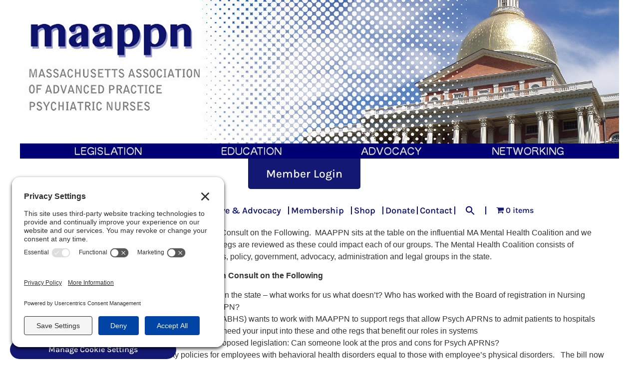

--- FILE ---
content_type: text/html; charset=UTF-8
request_url: https://maappn.com/maappn-needs-members-with-expertise-on-the-following/
body_size: 15038
content:
<!doctype html>
<html lang="en-US" prefix="og: https://ogp.me/ns#">
<head>
	<meta charset="UTF-8">
	<meta name="viewport" content="width=device-width, initial-scale=1">
	<link rel="profile" href="https://gmpg.org/xfn/11">
	
<!-- Search Engine Optimization by Rank Math - https://rankmath.com/ -->
<title>MAAPPN Needs Members with Expertise on The Following | MAAPPN</title>
<meta name="description" content="MAAPPN Needs Members With Expertise Who Can Consult on the Following.  MAAPPN sits at the table on the influential MA Mental Health Coalition "/>
<meta name="robots" content="follow, index, max-snippet:-1, max-video-preview:-1, max-image-preview:large"/>
<link rel="canonical" href="https://maappn.com/maappn-needs-members-with-expertise-on-the-following/" />
<meta property="og:locale" content="en_US" />
<meta property="og:type" content="article" />
<meta property="og:title" content="MAAPPN Needs Members with Expertise on The Following | MAAPPN" />
<meta property="og:description" content="MAAPPN Needs Members With Expertise Who Can Consult on the Following.  MAAPPN sits at the table on the influential MA Mental Health Coalition " />
<meta property="og:url" content="https://maappn.com/maappn-needs-members-with-expertise-on-the-following/" />
<meta property="og:site_name" content="MAAPPN" />
<meta property="article:section" content="News" />
<meta property="og:updated_time" content="2016-02-09T22:29:06-05:00" />
<meta property="article:published_time" content="2015-11-03T14:07:59-05:00" />
<meta property="article:modified_time" content="2016-02-09T22:29:06-05:00" />
<meta name="twitter:card" content="summary_large_image" />
<meta name="twitter:title" content="MAAPPN Needs Members with Expertise on The Following | MAAPPN" />
<meta name="twitter:description" content="MAAPPN Needs Members With Expertise Who Can Consult on the Following.  MAAPPN sits at the table on the influential MA Mental Health Coalition " />
<meta name="twitter:label1" content="Written by" />
<meta name="twitter:data1" content="MAAPPN" />
<meta name="twitter:label2" content="Time to read" />
<meta name="twitter:data2" content="1 minute" />
<script type="application/ld+json" class="rank-math-schema">{"@context":"https://schema.org","@graph":[{"@type":"Organization","@id":"https://maappn.com/#organization","name":"MAAPPN The MAAPPN mission includes promoting the role of the Psych APRN as a high quality, cost effective provider of mental health services.","url":"https://maappn.com","logo":{"@type":"ImageObject","@id":"https://maappn.com/#logo","url":"https://maappn.com/wp-content/uploads/2018/10/maappn-logo-2018.jpg","contentUrl":"https://maappn.com/wp-content/uploads/2018/10/maappn-logo-2018.jpg","caption":"MAAPPN The MAAPPN mission includes promoting the role of the Psych APRN as a high quality, cost effective provider of mental health services.","inLanguage":"en-US"}},{"@type":"WebSite","@id":"https://maappn.com/#website","url":"https://maappn.com","name":"MAAPPN The MAAPPN mission includes promoting the role of the Psych APRN as a high quality, cost effective provider of mental health services.","publisher":{"@id":"https://maappn.com/#organization"},"inLanguage":"en-US"},{"@type":"WebPage","@id":"https://maappn.com/maappn-needs-members-with-expertise-on-the-following/#webpage","url":"https://maappn.com/maappn-needs-members-with-expertise-on-the-following/","name":"MAAPPN Needs Members with Expertise on The Following | MAAPPN","datePublished":"2015-11-03T14:07:59-05:00","dateModified":"2016-02-09T22:29:06-05:00","isPartOf":{"@id":"https://maappn.com/#website"},"inLanguage":"en-US"},{"@type":"Person","@id":"https://maappn.com/author/maappn/","name":"MAAPPN","url":"https://maappn.com/author/maappn/","image":{"@type":"ImageObject","@id":"https://secure.gravatar.com/avatar/c05950c5923c33b586f764d0cef7e53b7d7490a549f1157b87c467c59a49666b?s=96&amp;r=g","url":"https://secure.gravatar.com/avatar/c05950c5923c33b586f764d0cef7e53b7d7490a549f1157b87c467c59a49666b?s=96&amp;r=g","caption":"MAAPPN","inLanguage":"en-US"},"worksFor":{"@id":"https://maappn.com/#organization"}},{"@type":"BlogPosting","headline":"MAAPPN Needs Members with Expertise on The Following | MAAPPN","keywords":"MAAPPN","datePublished":"2015-11-03T14:07:59-05:00","dateModified":"2016-02-09T22:29:06-05:00","author":{"@id":"https://maappn.com/author/maappn/","name":"MAAPPN"},"publisher":{"@id":"https://maappn.com/#organization"},"description":"MAAPPN Needs Members With Expertise Who Can Consult on the Following.\u00a0 MAAPPN sits at the table on the influential MA Mental Health Coalition\u00a0","name":"MAAPPN Needs Members with Expertise on The Following | MAAPPN","@id":"https://maappn.com/maappn-needs-members-with-expertise-on-the-following/#richSnippet","isPartOf":{"@id":"https://maappn.com/maappn-needs-members-with-expertise-on-the-following/#webpage"},"inLanguage":"en-US","mainEntityOfPage":{"@id":"https://maappn.com/maappn-needs-members-with-expertise-on-the-following/#webpage"}}]}</script>
<!-- /Rank Math WordPress SEO plugin -->

<link rel='dns-prefetch' href='//www.google.com' />
<link rel="alternate" type="application/rss+xml" title="MAAPPN &raquo; Feed" href="https://maappn.com/feed/" />
<link rel="alternate" type="application/rss+xml" title="MAAPPN &raquo; Comments Feed" href="https://maappn.com/comments/feed/" />
<link rel="alternate" title="oEmbed (JSON)" type="application/json+oembed" href="https://maappn.com/wp-json/oembed/1.0/embed?url=https%3A%2F%2Fmaappn.com%2Fmaappn-needs-members-with-expertise-on-the-following%2F" />
<link rel="alternate" title="oEmbed (XML)" type="text/xml+oembed" href="https://maappn.com/wp-json/oembed/1.0/embed?url=https%3A%2F%2Fmaappn.com%2Fmaappn-needs-members-with-expertise-on-the-following%2F&#038;format=xml" />
<style id='wp-img-auto-sizes-contain-inline-css'>
img:is([sizes=auto i],[sizes^="auto," i]){contain-intrinsic-size:3000px 1500px}
/*# sourceURL=wp-img-auto-sizes-contain-inline-css */
</style>
<style id='wp-emoji-styles-inline-css'>

	img.wp-smiley, img.emoji {
		display: inline !important;
		border: none !important;
		box-shadow: none !important;
		height: 1em !important;
		width: 1em !important;
		margin: 0 0.07em !important;
		vertical-align: -0.1em !important;
		background: none !important;
		padding: 0 !important;
	}
/*# sourceURL=wp-emoji-styles-inline-css */
</style>
<link rel='stylesheet' id='wp-block-library-css' href='https://maappn.com/wp-includes/css/dist/block-library/style.min.css?ver=6.9' media='all' />
<style id='global-styles-inline-css'>
:root{--wp--preset--aspect-ratio--square: 1;--wp--preset--aspect-ratio--4-3: 4/3;--wp--preset--aspect-ratio--3-4: 3/4;--wp--preset--aspect-ratio--3-2: 3/2;--wp--preset--aspect-ratio--2-3: 2/3;--wp--preset--aspect-ratio--16-9: 16/9;--wp--preset--aspect-ratio--9-16: 9/16;--wp--preset--color--black: #000000;--wp--preset--color--cyan-bluish-gray: #abb8c3;--wp--preset--color--white: #ffffff;--wp--preset--color--pale-pink: #f78da7;--wp--preset--color--vivid-red: #cf2e2e;--wp--preset--color--luminous-vivid-orange: #ff6900;--wp--preset--color--luminous-vivid-amber: #fcb900;--wp--preset--color--light-green-cyan: #7bdcb5;--wp--preset--color--vivid-green-cyan: #00d084;--wp--preset--color--pale-cyan-blue: #8ed1fc;--wp--preset--color--vivid-cyan-blue: #0693e3;--wp--preset--color--vivid-purple: #9b51e0;--wp--preset--gradient--vivid-cyan-blue-to-vivid-purple: linear-gradient(135deg,rgb(6,147,227) 0%,rgb(155,81,224) 100%);--wp--preset--gradient--light-green-cyan-to-vivid-green-cyan: linear-gradient(135deg,rgb(122,220,180) 0%,rgb(0,208,130) 100%);--wp--preset--gradient--luminous-vivid-amber-to-luminous-vivid-orange: linear-gradient(135deg,rgb(252,185,0) 0%,rgb(255,105,0) 100%);--wp--preset--gradient--luminous-vivid-orange-to-vivid-red: linear-gradient(135deg,rgb(255,105,0) 0%,rgb(207,46,46) 100%);--wp--preset--gradient--very-light-gray-to-cyan-bluish-gray: linear-gradient(135deg,rgb(238,238,238) 0%,rgb(169,184,195) 100%);--wp--preset--gradient--cool-to-warm-spectrum: linear-gradient(135deg,rgb(74,234,220) 0%,rgb(151,120,209) 20%,rgb(207,42,186) 40%,rgb(238,44,130) 60%,rgb(251,105,98) 80%,rgb(254,248,76) 100%);--wp--preset--gradient--blush-light-purple: linear-gradient(135deg,rgb(255,206,236) 0%,rgb(152,150,240) 100%);--wp--preset--gradient--blush-bordeaux: linear-gradient(135deg,rgb(254,205,165) 0%,rgb(254,45,45) 50%,rgb(107,0,62) 100%);--wp--preset--gradient--luminous-dusk: linear-gradient(135deg,rgb(255,203,112) 0%,rgb(199,81,192) 50%,rgb(65,88,208) 100%);--wp--preset--gradient--pale-ocean: linear-gradient(135deg,rgb(255,245,203) 0%,rgb(182,227,212) 50%,rgb(51,167,181) 100%);--wp--preset--gradient--electric-grass: linear-gradient(135deg,rgb(202,248,128) 0%,rgb(113,206,126) 100%);--wp--preset--gradient--midnight: linear-gradient(135deg,rgb(2,3,129) 0%,rgb(40,116,252) 100%);--wp--preset--font-size--small: 13px;--wp--preset--font-size--medium: 20px;--wp--preset--font-size--large: 36px;--wp--preset--font-size--x-large: 42px;--wp--preset--spacing--20: 0.44rem;--wp--preset--spacing--30: 0.67rem;--wp--preset--spacing--40: 1rem;--wp--preset--spacing--50: 1.5rem;--wp--preset--spacing--60: 2.25rem;--wp--preset--spacing--70: 3.38rem;--wp--preset--spacing--80: 5.06rem;--wp--preset--shadow--natural: 6px 6px 9px rgba(0, 0, 0, 0.2);--wp--preset--shadow--deep: 12px 12px 50px rgba(0, 0, 0, 0.4);--wp--preset--shadow--sharp: 6px 6px 0px rgba(0, 0, 0, 0.2);--wp--preset--shadow--outlined: 6px 6px 0px -3px rgb(255, 255, 255), 6px 6px rgb(0, 0, 0);--wp--preset--shadow--crisp: 6px 6px 0px rgb(0, 0, 0);}:root { --wp--style--global--content-size: 800px;--wp--style--global--wide-size: 1200px; }:where(body) { margin: 0; }.wp-site-blocks > .alignleft { float: left; margin-right: 2em; }.wp-site-blocks > .alignright { float: right; margin-left: 2em; }.wp-site-blocks > .aligncenter { justify-content: center; margin-left: auto; margin-right: auto; }:where(.wp-site-blocks) > * { margin-block-start: 24px; margin-block-end: 0; }:where(.wp-site-blocks) > :first-child { margin-block-start: 0; }:where(.wp-site-blocks) > :last-child { margin-block-end: 0; }:root { --wp--style--block-gap: 24px; }:root :where(.is-layout-flow) > :first-child{margin-block-start: 0;}:root :where(.is-layout-flow) > :last-child{margin-block-end: 0;}:root :where(.is-layout-flow) > *{margin-block-start: 24px;margin-block-end: 0;}:root :where(.is-layout-constrained) > :first-child{margin-block-start: 0;}:root :where(.is-layout-constrained) > :last-child{margin-block-end: 0;}:root :where(.is-layout-constrained) > *{margin-block-start: 24px;margin-block-end: 0;}:root :where(.is-layout-flex){gap: 24px;}:root :where(.is-layout-grid){gap: 24px;}.is-layout-flow > .alignleft{float: left;margin-inline-start: 0;margin-inline-end: 2em;}.is-layout-flow > .alignright{float: right;margin-inline-start: 2em;margin-inline-end: 0;}.is-layout-flow > .aligncenter{margin-left: auto !important;margin-right: auto !important;}.is-layout-constrained > .alignleft{float: left;margin-inline-start: 0;margin-inline-end: 2em;}.is-layout-constrained > .alignright{float: right;margin-inline-start: 2em;margin-inline-end: 0;}.is-layout-constrained > .aligncenter{margin-left: auto !important;margin-right: auto !important;}.is-layout-constrained > :where(:not(.alignleft):not(.alignright):not(.alignfull)){max-width: var(--wp--style--global--content-size);margin-left: auto !important;margin-right: auto !important;}.is-layout-constrained > .alignwide{max-width: var(--wp--style--global--wide-size);}body .is-layout-flex{display: flex;}.is-layout-flex{flex-wrap: wrap;align-items: center;}.is-layout-flex > :is(*, div){margin: 0;}body .is-layout-grid{display: grid;}.is-layout-grid > :is(*, div){margin: 0;}body{padding-top: 0px;padding-right: 0px;padding-bottom: 0px;padding-left: 0px;}a:where(:not(.wp-element-button)){text-decoration: underline;}:root :where(.wp-element-button, .wp-block-button__link){background-color: #32373c;border-width: 0;color: #fff;font-family: inherit;font-size: inherit;font-style: inherit;font-weight: inherit;letter-spacing: inherit;line-height: inherit;padding-top: calc(0.667em + 2px);padding-right: calc(1.333em + 2px);padding-bottom: calc(0.667em + 2px);padding-left: calc(1.333em + 2px);text-decoration: none;text-transform: inherit;}.has-black-color{color: var(--wp--preset--color--black) !important;}.has-cyan-bluish-gray-color{color: var(--wp--preset--color--cyan-bluish-gray) !important;}.has-white-color{color: var(--wp--preset--color--white) !important;}.has-pale-pink-color{color: var(--wp--preset--color--pale-pink) !important;}.has-vivid-red-color{color: var(--wp--preset--color--vivid-red) !important;}.has-luminous-vivid-orange-color{color: var(--wp--preset--color--luminous-vivid-orange) !important;}.has-luminous-vivid-amber-color{color: var(--wp--preset--color--luminous-vivid-amber) !important;}.has-light-green-cyan-color{color: var(--wp--preset--color--light-green-cyan) !important;}.has-vivid-green-cyan-color{color: var(--wp--preset--color--vivid-green-cyan) !important;}.has-pale-cyan-blue-color{color: var(--wp--preset--color--pale-cyan-blue) !important;}.has-vivid-cyan-blue-color{color: var(--wp--preset--color--vivid-cyan-blue) !important;}.has-vivid-purple-color{color: var(--wp--preset--color--vivid-purple) !important;}.has-black-background-color{background-color: var(--wp--preset--color--black) !important;}.has-cyan-bluish-gray-background-color{background-color: var(--wp--preset--color--cyan-bluish-gray) !important;}.has-white-background-color{background-color: var(--wp--preset--color--white) !important;}.has-pale-pink-background-color{background-color: var(--wp--preset--color--pale-pink) !important;}.has-vivid-red-background-color{background-color: var(--wp--preset--color--vivid-red) !important;}.has-luminous-vivid-orange-background-color{background-color: var(--wp--preset--color--luminous-vivid-orange) !important;}.has-luminous-vivid-amber-background-color{background-color: var(--wp--preset--color--luminous-vivid-amber) !important;}.has-light-green-cyan-background-color{background-color: var(--wp--preset--color--light-green-cyan) !important;}.has-vivid-green-cyan-background-color{background-color: var(--wp--preset--color--vivid-green-cyan) !important;}.has-pale-cyan-blue-background-color{background-color: var(--wp--preset--color--pale-cyan-blue) !important;}.has-vivid-cyan-blue-background-color{background-color: var(--wp--preset--color--vivid-cyan-blue) !important;}.has-vivid-purple-background-color{background-color: var(--wp--preset--color--vivid-purple) !important;}.has-black-border-color{border-color: var(--wp--preset--color--black) !important;}.has-cyan-bluish-gray-border-color{border-color: var(--wp--preset--color--cyan-bluish-gray) !important;}.has-white-border-color{border-color: var(--wp--preset--color--white) !important;}.has-pale-pink-border-color{border-color: var(--wp--preset--color--pale-pink) !important;}.has-vivid-red-border-color{border-color: var(--wp--preset--color--vivid-red) !important;}.has-luminous-vivid-orange-border-color{border-color: var(--wp--preset--color--luminous-vivid-orange) !important;}.has-luminous-vivid-amber-border-color{border-color: var(--wp--preset--color--luminous-vivid-amber) !important;}.has-light-green-cyan-border-color{border-color: var(--wp--preset--color--light-green-cyan) !important;}.has-vivid-green-cyan-border-color{border-color: var(--wp--preset--color--vivid-green-cyan) !important;}.has-pale-cyan-blue-border-color{border-color: var(--wp--preset--color--pale-cyan-blue) !important;}.has-vivid-cyan-blue-border-color{border-color: var(--wp--preset--color--vivid-cyan-blue) !important;}.has-vivid-purple-border-color{border-color: var(--wp--preset--color--vivid-purple) !important;}.has-vivid-cyan-blue-to-vivid-purple-gradient-background{background: var(--wp--preset--gradient--vivid-cyan-blue-to-vivid-purple) !important;}.has-light-green-cyan-to-vivid-green-cyan-gradient-background{background: var(--wp--preset--gradient--light-green-cyan-to-vivid-green-cyan) !important;}.has-luminous-vivid-amber-to-luminous-vivid-orange-gradient-background{background: var(--wp--preset--gradient--luminous-vivid-amber-to-luminous-vivid-orange) !important;}.has-luminous-vivid-orange-to-vivid-red-gradient-background{background: var(--wp--preset--gradient--luminous-vivid-orange-to-vivid-red) !important;}.has-very-light-gray-to-cyan-bluish-gray-gradient-background{background: var(--wp--preset--gradient--very-light-gray-to-cyan-bluish-gray) !important;}.has-cool-to-warm-spectrum-gradient-background{background: var(--wp--preset--gradient--cool-to-warm-spectrum) !important;}.has-blush-light-purple-gradient-background{background: var(--wp--preset--gradient--blush-light-purple) !important;}.has-blush-bordeaux-gradient-background{background: var(--wp--preset--gradient--blush-bordeaux) !important;}.has-luminous-dusk-gradient-background{background: var(--wp--preset--gradient--luminous-dusk) !important;}.has-pale-ocean-gradient-background{background: var(--wp--preset--gradient--pale-ocean) !important;}.has-electric-grass-gradient-background{background: var(--wp--preset--gradient--electric-grass) !important;}.has-midnight-gradient-background{background: var(--wp--preset--gradient--midnight) !important;}.has-small-font-size{font-size: var(--wp--preset--font-size--small) !important;}.has-medium-font-size{font-size: var(--wp--preset--font-size--medium) !important;}.has-large-font-size{font-size: var(--wp--preset--font-size--large) !important;}.has-x-large-font-size{font-size: var(--wp--preset--font-size--x-large) !important;}
:root :where(.wp-block-pullquote){font-size: 1.5em;line-height: 1.6;}
/*# sourceURL=global-styles-inline-css */
</style>
<link rel='stylesheet' id='pmpro_frontend_base-css' href='https://maappn.com/wp-content/plugins/paid-memberships-pro/css/frontend/base.css?ver=3.6.3' media='all' />
<link rel='stylesheet' id='pmpro_frontend_variation_1-css' href='https://maappn.com/wp-content/plugins/paid-memberships-pro/css/frontend/variation_1.css?ver=3.6.3' media='all' />
<link rel='stylesheet' id='woocommerce-layout-css' href='https://maappn.com/wp-content/plugins/woocommerce/assets/css/woocommerce-layout.css?ver=10.4.3' media='all' />
<link rel='stylesheet' id='woocommerce-smallscreen-css' href='https://maappn.com/wp-content/plugins/woocommerce/assets/css/woocommerce-smallscreen.css?ver=10.4.3' media='only screen and (max-width: 768px)' />
<link rel='stylesheet' id='woocommerce-general-css' href='https://maappn.com/wp-content/plugins/woocommerce/assets/css/woocommerce.css?ver=10.4.3' media='all' />
<style id='woocommerce-inline-inline-css'>
.woocommerce form .form-row .required { visibility: visible; }
/*# sourceURL=woocommerce-inline-inline-css */
</style>
<link rel='stylesheet' id='wpmenucart-icons-css' href='https://maappn.com/wp-content/plugins/wp-menu-cart/assets/css/wpmenucart-icons.min.css?ver=2.14.12' media='all' />
<style id='wpmenucart-icons-inline-css'>
@font-face{font-family:WPMenuCart;src:url(https://maappn.com/wp-content/plugins/wp-menu-cart/assets/fonts/WPMenuCart.eot);src:url(https://maappn.com/wp-content/plugins/wp-menu-cart/assets/fonts/WPMenuCart.eot?#iefix) format('embedded-opentype'),url(https://maappn.com/wp-content/plugins/wp-menu-cart/assets/fonts/WPMenuCart.woff2) format('woff2'),url(https://maappn.com/wp-content/plugins/wp-menu-cart/assets/fonts/WPMenuCart.woff) format('woff'),url(https://maappn.com/wp-content/plugins/wp-menu-cart/assets/fonts/WPMenuCart.ttf) format('truetype'),url(https://maappn.com/wp-content/plugins/wp-menu-cart/assets/fonts/WPMenuCart.svg#WPMenuCart) format('svg');font-weight:400;font-style:normal;font-display:swap}
/*# sourceURL=wpmenucart-icons-inline-css */
</style>
<link rel='stylesheet' id='wpmenucart-css' href='https://maappn.com/wp-content/plugins/wp-menu-cart/assets/css/wpmenucart-main.min.css?ver=2.14.12' media='all' />
<link rel='stylesheet' id='ivory-search-styles-css' href='https://maappn.com/wp-content/plugins/add-search-to-menu/public/css/ivory-search.min.css?ver=5.5.13' media='all' />
<link rel='stylesheet' id='hello-elementor-css' href='https://maappn.com/wp-content/themes/hello-elementor/assets/css/reset.css?ver=3.4.5' media='all' />
<link rel='stylesheet' id='hello-elementor-theme-style-css' href='https://maappn.com/wp-content/themes/hello-elementor/assets/css/theme.css?ver=3.4.5' media='all' />
<link rel='stylesheet' id='hello-elementor-header-footer-css' href='https://maappn.com/wp-content/themes/hello-elementor/assets/css/header-footer.css?ver=3.4.5' media='all' />
<link rel='stylesheet' id='glow-worker-css' href='https://maappn.com/wp-content/plugins/glow/public/css/glow-worker-public.css?ver=3.4.9' media='all' />
<link rel='stylesheet' id='elementor-frontend-css' href='https://maappn.com/wp-content/plugins/elementor/assets/css/frontend.min.css?ver=3.34.0' media='all' />
<link rel='stylesheet' id='widget-image-css' href='https://maappn.com/wp-content/plugins/elementor/assets/css/widget-image.min.css?ver=3.34.0' media='all' />
<link rel='stylesheet' id='widget-nav-menu-css' href='https://maappn.com/wp-content/plugins/elementor-pro/assets/css/widget-nav-menu.min.css?ver=3.34.0' media='all' />
<link rel='stylesheet' id='e-sticky-css' href='https://maappn.com/wp-content/plugins/elementor-pro/assets/css/modules/sticky.min.css?ver=3.34.0' media='all' />
<link rel='stylesheet' id='widget-spacer-css' href='https://maappn.com/wp-content/plugins/elementor/assets/css/widget-spacer.min.css?ver=3.34.0' media='all' />
<link rel='stylesheet' id='widget-heading-css' href='https://maappn.com/wp-content/plugins/elementor/assets/css/widget-heading.min.css?ver=3.34.0' media='all' />
<link rel='stylesheet' id='elementor-icons-css' href='https://maappn.com/wp-content/plugins/elementor/assets/lib/eicons/css/elementor-icons.min.css?ver=5.45.0' media='all' />
<link rel='stylesheet' id='elementor-post-21282-css' href='https://maappn.com/wp-content/uploads/elementor/css/post-21282.css?ver=1768036090' media='all' />
<link rel='stylesheet' id='elementor-post-21286-css' href='https://maappn.com/wp-content/uploads/elementor/css/post-21286.css?ver=1768036090' media='all' />
<link rel='stylesheet' id='elementor-post-21427-css' href='https://maappn.com/wp-content/uploads/elementor/css/post-21427.css?ver=1768036090' media='all' />
<link rel='stylesheet' id='hello-elementor-child-style-css' href='https://maappn.com/wp-content/themes/hello-theme-child-master/style.css?ver=2.0.0' media='all' />
<link rel='stylesheet' id='elementor-gf-local-karla-css' href='https://maappn.com/wp-content/uploads/elementor/google-fonts/css/karla.css?ver=1742769109' media='all' />
<link rel='stylesheet' id='elementor-gf-local-spectral-css' href='https://maappn.com/wp-content/uploads/elementor/google-fonts/css/spectral.css?ver=1742769115' media='all' />
<link rel='stylesheet' id='elementor-icons-shared-0-css' href='https://maappn.com/wp-content/plugins/elementor/assets/lib/font-awesome/css/fontawesome.min.css?ver=5.15.3' media='all' />
<link rel='stylesheet' id='elementor-icons-fa-solid-css' href='https://maappn.com/wp-content/plugins/elementor/assets/lib/font-awesome/css/solid.min.css?ver=5.15.3' media='all' />
<script src="https://maappn.com/wp-includes/js/jquery/jquery.min.js?ver=3.7.1" id="jquery-core-js"></script>
<script src="https://maappn.com/wp-includes/js/jquery/jquery-migrate.min.js?ver=3.4.1" id="jquery-migrate-js"></script>
<script src="https://maappn.com/wp-content/plugins/recaptcha-woo/js/rcfwc.js?ver=1.0" id="rcfwc-js-js" defer data-wp-strategy="defer"></script>
<script src="https://www.google.com/recaptcha/api.js?hl=en_US" id="recaptcha-js" defer data-wp-strategy="defer"></script>
<script src="https://maappn.com/wp-content/plugins/woocommerce/assets/js/jquery-blockui/jquery.blockUI.min.js?ver=2.7.0-wc.10.4.3" id="wc-jquery-blockui-js" defer data-wp-strategy="defer"></script>
<script id="wc-add-to-cart-js-extra">
var wc_add_to_cart_params = {"ajax_url":"/wp-admin/admin-ajax.php","wc_ajax_url":"/?wc-ajax=%%endpoint%%","i18n_view_cart":"View cart","cart_url":"https://maappn.com/cart/","is_cart":"","cart_redirect_after_add":"yes"};
//# sourceURL=wc-add-to-cart-js-extra
</script>
<script src="https://maappn.com/wp-content/plugins/woocommerce/assets/js/frontend/add-to-cart.min.js?ver=10.4.3" id="wc-add-to-cart-js" defer data-wp-strategy="defer"></script>
<script src="https://maappn.com/wp-content/plugins/woocommerce/assets/js/js-cookie/js.cookie.min.js?ver=2.1.4-wc.10.4.3" id="wc-js-cookie-js" defer data-wp-strategy="defer"></script>
<script id="woocommerce-js-extra">
var woocommerce_params = {"ajax_url":"/wp-admin/admin-ajax.php","wc_ajax_url":"/?wc-ajax=%%endpoint%%","i18n_password_show":"Show password","i18n_password_hide":"Hide password"};
//# sourceURL=woocommerce-js-extra
</script>
<script src="https://maappn.com/wp-content/plugins/woocommerce/assets/js/frontend/woocommerce.min.js?ver=10.4.3" id="woocommerce-js" defer data-wp-strategy="defer"></script>
<script src="https://maappn.com/wp-content/plugins/glow/public/js/glow-worker-public.js?ver=3.4.9" id="glow-worker-js"></script>
<link rel="alternate" type="text/markdown" href="https://maappn.com/maappn-needs-members-with-expertise-on-the-following.md" title="Markdown version">
<link rel="alternate" type="text/plain" href="https://maappn.com/llms.txt" title="LLM content">
<link rel="https://api.w.org/" href="https://maappn.com/wp-json/" /><link rel="alternate" title="JSON" type="application/json" href="https://maappn.com/wp-json/wp/v2/posts/12812" /><link rel="EditURI" type="application/rsd+xml" title="RSD" href="https://maappn.com/xmlrpc.php?rsd" />
<meta name="generator" content="WordPress 6.9" />
<link rel='shortlink' href='https://maappn.com/?p=12812' />
<style id="pmpro_colors">:root {
	--pmpro--color--base: #ffffff;
	--pmpro--color--contrast: #222222;
	--pmpro--color--accent: #0c3d54;
	--pmpro--color--accent--variation: hsl( 199,75%,28.5% );
	--pmpro--color--border--variation: hsl( 0,0%,91% );
}</style><meta name="description" content="MAAPPN Needs Members With Expertise Who Can Consult on the Following.  MAAPPN sits at the table on the influential MA Mental Health Coalition">
	<noscript><style>.woocommerce-product-gallery{ opacity: 1 !important; }</style></noscript>
	<meta name="generator" content="Elementor 3.34.0; features: additional_custom_breakpoints; settings: css_print_method-external, google_font-enabled, font_display-auto">
<link rel="preconnect" href="//privacy-proxy.usercentrics.eu">
<link rel="preload" href="//privacy-proxy.usercentrics.eu/latest/uc-block.bundle.js" as="script">
<script type="application/javascript" src="https://privacy-proxy.usercentrics.eu/latest/uc-block.bundle.js"></script>
<script id="usercentrics-cmp" src="https://app.usercentrics.eu/browser-ui/latest/loader.js" data-settings-id="3OEucP7uc8a28g"  async></script>
<script>uc.setCustomTranslations('https://termageddon.ams3.cdn.digitaloceanspaces.com/translations/');</script>

<!-- Google tag (gtag.js) -->
<script async src="https://www.googletagmanager.com/gtag/js?id=G-12BMVSB6ZG"></script>
<script>
  window.dataLayer = window.dataLayer || [];
  function gtag(){dataLayer.push(arguments);}
  gtag('js', new Date());

  gtag('config', 'G-12BMVSB6ZG');
</script>

			<style>
				.e-con.e-parent:nth-of-type(n+4):not(.e-lazyloaded):not(.e-no-lazyload),
				.e-con.e-parent:nth-of-type(n+4):not(.e-lazyloaded):not(.e-no-lazyload) * {
					background-image: none !important;
				}
				@media screen and (max-height: 1024px) {
					.e-con.e-parent:nth-of-type(n+3):not(.e-lazyloaded):not(.e-no-lazyload),
					.e-con.e-parent:nth-of-type(n+3):not(.e-lazyloaded):not(.e-no-lazyload) * {
						background-image: none !important;
					}
				}
				@media screen and (max-height: 640px) {
					.e-con.e-parent:nth-of-type(n+2):not(.e-lazyloaded):not(.e-no-lazyload),
					.e-con.e-parent:nth-of-type(n+2):not(.e-lazyloaded):not(.e-no-lazyload) * {
						background-image: none !important;
					}
				}
			</style>
			<link rel="icon" href="https://maappn.com/wp-content/uploads/2015/09/maappn-new14-36x36.jpg" sizes="32x32" />
<link rel="icon" href="https://maappn.com/wp-content/uploads/2015/09/maappn-new14.jpg" sizes="192x192" />
<link rel="apple-touch-icon" href="https://maappn.com/wp-content/uploads/2015/09/maappn-new14.jpg" />
<meta name="msapplication-TileImage" content="https://maappn.com/wp-content/uploads/2015/09/maappn-new14.jpg" />
<style type="text/css" media="screen">.is-menu path.search-icon-path { fill: #000074;}body .popup-search-close:after, body .search-close:after { border-color: #000074;}body .popup-search-close:before, body .search-close:before { border-color: #000074;}</style></head>
<body class="pmpro-variation_1 wp-singular post-template-default single single-post postid-12812 single-format-standard wp-custom-logo wp-embed-responsive wp-theme-hello-elementor wp-child-theme-hello-theme-child-master theme-hello-elementor pmpro-body-has-access woocommerce-no-js hello-elementor hello-elementor-default elementor-default elementor-kit-21282">


<a class="skip-link screen-reader-text" href="#content">Skip to content</a>

		<header data-elementor-type="header" data-elementor-id="21286" class="elementor elementor-21286 elementor-location-header" data-elementor-post-type="elementor_library">
					<section class="elementor-section elementor-top-section elementor-element elementor-element-92f40f3 elementor-section-full_width elementor-section-stretched elementor-section-content-top elementor-section-height-default elementor-section-height-default" data-id="92f40f3" data-element_type="section" data-settings="{&quot;background_background&quot;:&quot;classic&quot;,&quot;stretch_section&quot;:&quot;section-stretched&quot;}">
						<div class="elementor-container elementor-column-gap-default">
					<div class="elementor-column elementor-col-100 elementor-top-column elementor-element elementor-element-6d4148e" data-id="6d4148e" data-element_type="column">
			<div class="elementor-widget-wrap elementor-element-populated">
						<div class="elementor-element elementor-element-776e758 elementor-widget__width-inherit elementor-widget elementor-widget-theme-site-logo elementor-widget-image" data-id="776e758" data-element_type="widget" data-widget_type="theme-site-logo.default">
				<div class="elementor-widget-container">
											<a href="https://maappn.com">
			<img fetchpriority="high" width="1200" height="318" src="https://maappn.com/wp-content/uploads/2021/02/logo-header_1200.jpg" class="attachment-full size-full wp-image-27766" alt="" srcset="https://maappn.com/wp-content/uploads/2021/02/logo-header_1200.jpg 1200w, https://maappn.com/wp-content/uploads/2021/02/logo-header_1200-400x106.jpg 400w, https://maappn.com/wp-content/uploads/2021/02/logo-header_1200-1030x273.jpg 1030w, https://maappn.com/wp-content/uploads/2021/02/logo-header_1200-768x204.jpg 768w, https://maappn.com/wp-content/uploads/2021/02/logo-header_1200-350x93.jpg 350w" sizes="(max-width: 1200px) 100vw, 1200px" />				</a>
											</div>
				</div>
					</div>
		</div>
					</div>
		</section>
				<section class="elementor-section elementor-top-section elementor-element elementor-element-cfcff7e elementor-section-boxed elementor-section-height-default elementor-section-height-default" data-id="cfcff7e" data-element_type="section">
						<div class="elementor-container elementor-column-gap-default">
					<div class="elementor-column elementor-col-33 elementor-top-column elementor-element elementor-element-5229657" data-id="5229657" data-element_type="column">
			<div class="elementor-widget-wrap">
							</div>
		</div>
				<div class="elementor-column elementor-col-33 elementor-top-column elementor-element elementor-element-7656857" data-id="7656857" data-element_type="column">
			<div class="elementor-widget-wrap elementor-element-populated">
						<div class="elementor-element elementor-element-7993352 elementor-align-center pa-display-conditions-yes elementor-widget elementor-widget-button" data-id="7993352" data-element_type="widget" data-settings="{&quot;pa_display_conditions_switcher&quot;:&quot;yes&quot;}" data-widget_type="button.default">
				<div class="elementor-widget-container">
									<div class="elementor-button-wrapper">
					<a class="elementor-button elementor-button-link elementor-size-sm" href="https://maappn.com/my-account/">
						<span class="elementor-button-content-wrapper">
									<span class="elementor-button-text">Member Login</span>
					</span>
					</a>
				</div>
								</div>
				</div>
					</div>
		</div>
				<div class="elementor-column elementor-col-33 elementor-top-column elementor-element elementor-element-6fd9720" data-id="6fd9720" data-element_type="column">
			<div class="elementor-widget-wrap">
							</div>
		</div>
					</div>
		</section>
				<section class="elementor-section elementor-top-section elementor-element elementor-element-0eb6ae7 elementor-section-boxed elementor-section-height-default elementor-section-height-default" data-id="0eb6ae7" data-element_type="section" data-settings="{&quot;background_background&quot;:&quot;classic&quot;,&quot;sticky&quot;:&quot;top&quot;,&quot;sticky_on&quot;:[&quot;desktop&quot;,&quot;tablet&quot;,&quot;mobile&quot;],&quot;sticky_offset&quot;:0,&quot;sticky_effects_offset&quot;:0,&quot;sticky_anchor_link_offset&quot;:0}">
						<div class="elementor-container elementor-column-gap-default">
					<div class="elementor-column elementor-col-100 elementor-top-column elementor-element elementor-element-31b702a" data-id="31b702a" data-element_type="column" data-settings="{&quot;background_background&quot;:&quot;classic&quot;}">
			<div class="elementor-widget-wrap elementor-element-populated">
						<div class="elementor-element elementor-element-5d2bc36c elementor-nav-menu__align-center elementor-nav-menu--dropdown-mobile elementor-widget__width-initial elementor-nav-menu__text-align-aside elementor-nav-menu--toggle elementor-nav-menu--burger elementor-widget elementor-widget-nav-menu" data-id="5d2bc36c" data-element_type="widget" data-settings="{&quot;submenu_icon&quot;:{&quot;value&quot;:&quot;&lt;i class=\&quot;\&quot; aria-hidden=\&quot;true\&quot;&gt;&lt;\/i&gt;&quot;,&quot;library&quot;:&quot;&quot;},&quot;layout&quot;:&quot;horizontal&quot;,&quot;toggle&quot;:&quot;burger&quot;}" data-widget_type="nav-menu.default">
				<div class="elementor-widget-container">
								<nav aria-label="Menu" class="elementor-nav-menu--main elementor-nav-menu__container elementor-nav-menu--layout-horizontal e--pointer-none">
				<ul id="menu-1-5d2bc36c" class="elementor-nav-menu"><li class="menu-item menu-item-type-post_type menu-item-object-page menu-item-home menu-item-28335"><a href="https://maappn.com/" class="elementor-item">Home</a></li>
<li class="menu-item menu-item-type-post_type menu-item-object-page menu-item-has-children menu-item-28067"><a href="https://maappn.com/about/" class="elementor-item">About</a>
<ul class="sub-menu elementor-nav-menu--dropdown">
	<li class="menu-item menu-item-type-post_type menu-item-object-page menu-item-28068"><a href="https://maappn.com/about-2/board-of-directors/" class="elementor-sub-item">Board of Directors &#038; Committees</a></li>
	<li class="menu-item menu-item-type-post_type menu-item-object-page menu-item-28069"><a href="https://maappn.com/maappn-history/" class="elementor-sub-item">MAAPPN History</a></li>
</ul>
</li>
<li class="menu-item menu-item-type-post_type menu-item-object-page menu-item-has-children menu-item-28071"><a href="https://maappn.com/cns-np-student-resources/" class="elementor-item">Education Networking</a>
<ul class="sub-menu elementor-nav-menu--dropdown">
	<li class="menu-item menu-item-type-post_type menu-item-object-page menu-item-has-children menu-item-28072"><a href="https://maappn.com/online-peer-consultation-groups/" class="elementor-sub-item">Peer Supervision</a>
	<ul class="sub-menu elementor-nav-menu--dropdown">
		<li class="menu-item menu-item-type-post_type menu-item-object-page menu-item-28087"><a href="https://maappn.com/peer-articles/" class="elementor-sub-item">Peer Articles</a></li>
	</ul>
</li>
	<li class="menu-item menu-item-type-post_type menu-item-object-page menu-item-28073"><a href="https://maappn.com/blog-2/" class="elementor-sub-item">Full Independent Practice Q  &#038; A</a></li>
	<li class="menu-item menu-item-type-post_type menu-item-object-page menu-item-28074"><a href="https://maappn.com/continuing-ed/" class="elementor-sub-item">Conferences and Continuing Ed</a></li>
</ul>
</li>
<li class="menu-item menu-item-type-post_type menu-item-object-page menu-item-has-children menu-item-28075"><a href="https://maappn.com/advocacy/" class="elementor-item">Legislative &#038; Advocacy</a>
<ul class="sub-menu elementor-nav-menu--dropdown">
	<li class="menu-item menu-item-type-post_type menu-item-object-page menu-item-28076"><a href="https://maappn.com/new-laws-2022/" class="elementor-sub-item">Legislation That MAAPPN Supports</a></li>
</ul>
</li>
<li class="menu-item menu-item-type-post_type menu-item-object-page menu-item-has-children menu-item-28070"><a href="https://maappn.com/membership-benefits/" class="elementor-item">Membership</a>
<ul class="sub-menu elementor-nav-menu--dropdown">
	<li class="menu-item menu-item-type-post_type menu-item-object-page menu-item-28264"><a href="https://maappn.com/membership-levels/" class="elementor-sub-item">Become a Member Now</a></li>
	<li class="menu-item menu-item-type-post_type menu-item-object-page menu-item-28149"><a href="https://maappn.com/login/" class="elementor-sub-item">Log In</a></li>
	<li class="menu-item menu-item-type-post_type menu-item-object-page menu-item-28150"><a href="https://maappn.com/membership-account/" class="elementor-sub-item">Membership Account</a></li>
	<li class="menu-item menu-item-type-post_type menu-item-object-page menu-item-28151"><a href="https://maappn.com/membership-account/your-profile/" class="elementor-sub-item">Your Profile</a></li>
</ul>
</li>
<li class="menu-item menu-item-type-post_type menu-item-object-page menu-item-has-children menu-item-28077"><a href="https://maappn.com/shop/" class="elementor-item">Shop</a>
<ul class="sub-menu elementor-nav-menu--dropdown">
	<li class="menu-item menu-item-type-post_type menu-item-object-page menu-item-28078"><a href="https://maappn.com/my-account/" class="elementor-sub-item">My Account</a></li>
	<li class="menu-item menu-item-type-post_type menu-item-object-page menu-item-28080"><a href="https://maappn.com/cart/" class="elementor-sub-item">Cart</a></li>
</ul>
</li>
<li class="menu-item menu-item-type-post_type menu-item-object-page menu-item-28081"><a href="https://maappn.com/donate/" class="elementor-item">Donate</a></li>
<li class="menu-item menu-item-type-post_type menu-item-object-page menu-item-28082"><a href="https://maappn.com/contact/" class="elementor-item">Contact</a></li>
<li class=" astm-search-menu is-menu is-dropdown menu-item"><a href="#" role="button" aria-label="Search Icon Link"><svg width="20" height="20" class="search-icon" role="img" viewBox="2 9 20 5" focusable="false" aria-label="Search">
						<path class="search-icon-path" d="M15.5 14h-.79l-.28-.27C15.41 12.59 16 11.11 16 9.5 16 5.91 13.09 3 9.5 3S3 5.91 3 9.5 5.91 16 9.5 16c1.61 0 3.09-.59 4.23-1.57l.27.28v.79l5 4.99L20.49 19l-4.99-5zm-6 0C7.01 14 5 11.99 5 9.5S7.01 5 9.5 5 14 7.01 14 9.5 11.99 14 9.5 14z"></path></svg></a><form role="search" method="get" class="search-form" action="https://maappn.com/">
				<label>
					<span class="screen-reader-text">Search for:</span>
					<input type="search" class="search-field" placeholder="Search &hellip;" value="" name="s" />
				</label>
				<input type="submit" class="search-submit" value="Search" />
			</form><div class="search-close"></div></li><li class="menu-item wpmenucartli wpmenucart-display-right menu-item" id="wpmenucartli"><a class="wpmenucart-contents empty-wpmenucart-visible" href="https://maappn.com/shop/" title="Start shopping"><i class="wpmenucart-icon-shopping-cart-0" role="img" aria-label="Cart"></i><span class="cartcontents">0 items</span></a></li></ul>			</nav>
					<div class="elementor-menu-toggle" role="button" tabindex="0" aria-label="Menu Toggle" aria-expanded="false">
			<i aria-hidden="true" role="presentation" class="elementor-menu-toggle__icon--open eicon-menu-bar"></i><i aria-hidden="true" role="presentation" class="elementor-menu-toggle__icon--close eicon-close"></i>		</div>
					<nav class="elementor-nav-menu--dropdown elementor-nav-menu__container" aria-hidden="true">
				<ul id="menu-2-5d2bc36c" class="elementor-nav-menu"><li class="menu-item menu-item-type-post_type menu-item-object-page menu-item-home menu-item-28335"><a href="https://maappn.com/" class="elementor-item" tabindex="-1">Home</a></li>
<li class="menu-item menu-item-type-post_type menu-item-object-page menu-item-has-children menu-item-28067"><a href="https://maappn.com/about/" class="elementor-item" tabindex="-1">About</a>
<ul class="sub-menu elementor-nav-menu--dropdown">
	<li class="menu-item menu-item-type-post_type menu-item-object-page menu-item-28068"><a href="https://maappn.com/about-2/board-of-directors/" class="elementor-sub-item" tabindex="-1">Board of Directors &#038; Committees</a></li>
	<li class="menu-item menu-item-type-post_type menu-item-object-page menu-item-28069"><a href="https://maappn.com/maappn-history/" class="elementor-sub-item" tabindex="-1">MAAPPN History</a></li>
</ul>
</li>
<li class="menu-item menu-item-type-post_type menu-item-object-page menu-item-has-children menu-item-28071"><a href="https://maappn.com/cns-np-student-resources/" class="elementor-item" tabindex="-1">Education Networking</a>
<ul class="sub-menu elementor-nav-menu--dropdown">
	<li class="menu-item menu-item-type-post_type menu-item-object-page menu-item-has-children menu-item-28072"><a href="https://maappn.com/online-peer-consultation-groups/" class="elementor-sub-item" tabindex="-1">Peer Supervision</a>
	<ul class="sub-menu elementor-nav-menu--dropdown">
		<li class="menu-item menu-item-type-post_type menu-item-object-page menu-item-28087"><a href="https://maappn.com/peer-articles/" class="elementor-sub-item" tabindex="-1">Peer Articles</a></li>
	</ul>
</li>
	<li class="menu-item menu-item-type-post_type menu-item-object-page menu-item-28073"><a href="https://maappn.com/blog-2/" class="elementor-sub-item" tabindex="-1">Full Independent Practice Q  &#038; A</a></li>
	<li class="menu-item menu-item-type-post_type menu-item-object-page menu-item-28074"><a href="https://maappn.com/continuing-ed/" class="elementor-sub-item" tabindex="-1">Conferences and Continuing Ed</a></li>
</ul>
</li>
<li class="menu-item menu-item-type-post_type menu-item-object-page menu-item-has-children menu-item-28075"><a href="https://maappn.com/advocacy/" class="elementor-item" tabindex="-1">Legislative &#038; Advocacy</a>
<ul class="sub-menu elementor-nav-menu--dropdown">
	<li class="menu-item menu-item-type-post_type menu-item-object-page menu-item-28076"><a href="https://maappn.com/new-laws-2022/" class="elementor-sub-item" tabindex="-1">Legislation That MAAPPN Supports</a></li>
</ul>
</li>
<li class="menu-item menu-item-type-post_type menu-item-object-page menu-item-has-children menu-item-28070"><a href="https://maappn.com/membership-benefits/" class="elementor-item" tabindex="-1">Membership</a>
<ul class="sub-menu elementor-nav-menu--dropdown">
	<li class="menu-item menu-item-type-post_type menu-item-object-page menu-item-28264"><a href="https://maappn.com/membership-levels/" class="elementor-sub-item" tabindex="-1">Become a Member Now</a></li>
	<li class="menu-item menu-item-type-post_type menu-item-object-page menu-item-28149"><a href="https://maappn.com/login/" class="elementor-sub-item" tabindex="-1">Log In</a></li>
	<li class="menu-item menu-item-type-post_type menu-item-object-page menu-item-28150"><a href="https://maappn.com/membership-account/" class="elementor-sub-item" tabindex="-1">Membership Account</a></li>
	<li class="menu-item menu-item-type-post_type menu-item-object-page menu-item-28151"><a href="https://maappn.com/membership-account/your-profile/" class="elementor-sub-item" tabindex="-1">Your Profile</a></li>
</ul>
</li>
<li class="menu-item menu-item-type-post_type menu-item-object-page menu-item-has-children menu-item-28077"><a href="https://maappn.com/shop/" class="elementor-item" tabindex="-1">Shop</a>
<ul class="sub-menu elementor-nav-menu--dropdown">
	<li class="menu-item menu-item-type-post_type menu-item-object-page menu-item-28078"><a href="https://maappn.com/my-account/" class="elementor-sub-item" tabindex="-1">My Account</a></li>
	<li class="menu-item menu-item-type-post_type menu-item-object-page menu-item-28080"><a href="https://maappn.com/cart/" class="elementor-sub-item" tabindex="-1">Cart</a></li>
</ul>
</li>
<li class="menu-item menu-item-type-post_type menu-item-object-page menu-item-28081"><a href="https://maappn.com/donate/" class="elementor-item" tabindex="-1">Donate</a></li>
<li class="menu-item menu-item-type-post_type menu-item-object-page menu-item-28082"><a href="https://maappn.com/contact/" class="elementor-item" tabindex="-1">Contact</a></li>
<li class=" astm-search-menu is-menu is-dropdown menu-item"><a href="#" role="button" aria-label="Search Icon Link"><svg width="20" height="20" class="search-icon" role="img" viewBox="2 9 20 5" focusable="false" aria-label="Search">
						<path class="search-icon-path" d="M15.5 14h-.79l-.28-.27C15.41 12.59 16 11.11 16 9.5 16 5.91 13.09 3 9.5 3S3 5.91 3 9.5 5.91 16 9.5 16c1.61 0 3.09-.59 4.23-1.57l.27.28v.79l5 4.99L20.49 19l-4.99-5zm-6 0C7.01 14 5 11.99 5 9.5S7.01 5 9.5 5 14 7.01 14 9.5 11.99 14 9.5 14z"></path></svg></a><form role="search" method="get" class="search-form" action="https://maappn.com/">
				<label>
					<span class="screen-reader-text">Search for:</span>
					<input type="search" class="search-field" placeholder="Search &hellip;" value="" name="s" />
				</label>
				<input type="submit" class="search-submit" value="Search" />
			</form><div class="search-close"></div></li><li class="menu-item wpmenucartli wpmenucart-display-right menu-item" id="wpmenucartli"><a class="wpmenucart-contents empty-wpmenucart-visible" href="https://maappn.com/shop/" title="Start shopping"><i class="wpmenucart-icon-shopping-cart-0" role="img" aria-label="Cart"></i><span class="cartcontents">0 items</span></a></li></ul>			</nav>
						</div>
				</div>
					</div>
		</div>
					</div>
		</section>
				</header>
		
<main id="content" class="site-main post-12812 post type-post status-publish format-standard hentry category-news category-political-news pmpro-has-access">

	
	<div class="page-content">
		<p>MAAPPN Needs Members With Expertise Who Can Consult on the Following.  MAAPPN sits at the table on the influential MA Mental Health Coalition and we meet monthly.  In this group, legislation, policies and regs are reviewed as these could impact each of our groups. The Mental Health Coalition consists of representatives from the behavioral health professions, policy, government, advocacy, administration and legal groups in the state.</p>
<p><strong>MAAPPN Needs Members with Expertise Who Can Consult on the Following</strong></p>
<ul>
<li><a href="http://www.mass.gov/governor/legislationexecorder/execorders/executive-order-no-562.html" target="_blank" rel="noopener">Executive Order </a>(Gov. Baker) to review all regs in the state &#8211; what works for us what doesn&#8217;t? Who has worked with the Board of registration in Nursing (BORN) and can consult on this issue for MAAPPN?</li>
<li> <a href="http://www.mabhs.org/" target="_blank" rel="noopener">Mass Assoc of Behavioral Health Systems</a> (MABHS) wants to work with MAAPPN to support regs that allow Psych APRNs to admit patients to hospitals and write orders for restraint and seclusion. We need your input into these and othe regs that benefit our roles in systems</li>
<li><a href="https://malegislature.gov/Bills/189/House/H3817" target="_blank" rel="noopener">H.3817</a> &#8211; Opiate Crisis and Governor Baker&#8217;s proposed legislation: Can someone look at the pros and cons for Psych APRNs?</li>
<li><a href="https://malegislature.gov/Bills/189/House/H786" target="_blank" rel="noopener">H 786</a> &#8211; supports parity in disability policies for employees with behavioral health disorders equal to those with employee’s physical disorders.   The bill now sits in Financial Services Committee   MAAPPN has supported this bill and the Mental Health Legal Advisors Committee (<a href="http://www.mhlac.org/" target="_blank" rel="noopener">MHLAC</a>) asks for support again. We need your comments about experiences with clients with behavioral health disability issues and any other questions or comments about how BH disability has been administered compared to physical disorder disability.</li>
<li><a href="https://malegislature.gov/Bills/189/House/H267" target="_blank" rel="noopener">Telehealth bills</a> are also being discussed &#8211; pro? con? Thoughts, experiences appreciated!</li>
</ul>
<p>&nbsp;</p>
<p>Please send comments and questions to <a href="mailto:kathy@kandolina.com">Kathy Andolina </a>.  The Mental Health Coalition seeks our input into these important policy issues. Thanks for your feedback!</p>
<p><strong>About MAAPPN</strong></p>
<p>The Massachusetts Association of Advanced Practice Psychiatric Nurses (MAAPPN) is the only organization in the state of Massachusetts that exclusively represents the interests of advanced practice psychiatric nurses – both psychiatric clinical nurse specialists and psychiatric nurse practitioners.</p>
<p>We are dedicated to the delivery of high quality, affordable, accessible psychiatric treatment for the clients we serve.</p>

		
			</div>

	
</main>

			<footer data-elementor-type="footer" data-elementor-id="21427" class="elementor elementor-21427 elementor-location-footer" data-elementor-post-type="elementor_library">
					<section class="elementor-section elementor-top-section elementor-element elementor-element-eced413 elementor-section-boxed elementor-section-height-default elementor-section-height-default" data-id="eced413" data-element_type="section">
						<div class="elementor-container elementor-column-gap-default">
					<div class="elementor-column elementor-col-100 elementor-top-column elementor-element elementor-element-d0f83ef" data-id="d0f83ef" data-element_type="column">
			<div class="elementor-widget-wrap elementor-element-populated">
						<div class="elementor-element elementor-element-2f1dafb elementor-widget elementor-widget-spacer" data-id="2f1dafb" data-element_type="widget" data-widget_type="spacer.default">
				<div class="elementor-widget-container">
							<div class="elementor-spacer">
			<div class="elementor-spacer-inner"></div>
		</div>
						</div>
				</div>
					</div>
		</div>
					</div>
		</section>
				<footer class="elementor-section elementor-top-section elementor-element elementor-element-42858584 elementor-section-content-middle elementor-section-boxed elementor-section-height-default elementor-section-height-default" data-id="42858584" data-element_type="section" data-settings="{&quot;background_background&quot;:&quot;classic&quot;}">
						<div class="elementor-container elementor-column-gap-default">
					<div class="elementor-column elementor-col-100 elementor-top-column elementor-element elementor-element-3b05c13" data-id="3b05c13" data-element_type="column">
			<div class="elementor-widget-wrap elementor-element-populated">
						<div class="elementor-element elementor-element-3b0418e1 elementor-widget elementor-widget-heading" data-id="3b0418e1" data-element_type="widget" data-widget_type="heading.default">
				<div class="elementor-widget-container">
					<h2 class="elementor-heading-title elementor-size-default">Contact Massachusetts Association of Advanced Practice Psychiatric Nurses</h2>				</div>
				</div>
				<section class="elementor-section elementor-inner-section elementor-element elementor-element-36e317 elementor-section-content-middle elementor-section-boxed elementor-section-height-default elementor-section-height-default" data-id="36e317" data-element_type="section">
						<div class="elementor-container elementor-column-gap-default">
					<div class="elementor-column elementor-col-50 elementor-inner-column elementor-element elementor-element-52bc3d22" data-id="52bc3d22" data-element_type="column">
			<div class="elementor-widget-wrap elementor-element-populated">
						<div class="elementor-element elementor-element-734906df elementor-widget elementor-widget-text-editor" data-id="734906df" data-element_type="widget" data-widget_type="text-editor.default">
				<div class="elementor-widget-container">
									<blockquote><div>Mailing Address :</div><div>MAAPPN</div><div>775 East Falmouth Hwy #117</div><div>East Falmouth, MA 02536</div></blockquote>								</div>
				</div>
					</div>
		</div>
				<div class="elementor-column elementor-col-50 elementor-inner-column elementor-element elementor-element-2ac2069d" data-id="2ac2069d" data-element_type="column">
			<div class="elementor-widget-wrap elementor-element-populated">
						<div class="elementor-element elementor-element-5bdee299 elementor-widget elementor-widget-text-editor" data-id="5bdee299" data-element_type="widget" data-widget_type="text-editor.default">
				<div class="elementor-widget-container">
									<div>Email: maappn@gmail.com</div><div>Website: www.MAAPPN.com</div>								</div>
				</div>
				<div class="elementor-element elementor-element-925508d elementor-nav-menu__align-start elementor-nav-menu--dropdown-tablet elementor-nav-menu__text-align-aside elementor-nav-menu--toggle elementor-nav-menu--burger elementor-widget elementor-widget-nav-menu" data-id="925508d" data-element_type="widget" data-settings="{&quot;layout&quot;:&quot;horizontal&quot;,&quot;submenu_icon&quot;:{&quot;value&quot;:&quot;&lt;i class=\&quot;fas fa-caret-down\&quot; aria-hidden=\&quot;true\&quot;&gt;&lt;\/i&gt;&quot;,&quot;library&quot;:&quot;fa-solid&quot;},&quot;toggle&quot;:&quot;burger&quot;}" data-widget_type="nav-menu.default">
				<div class="elementor-widget-container">
								<nav aria-label="Menu" class="elementor-nav-menu--main elementor-nav-menu__container elementor-nav-menu--layout-horizontal e--pointer-none">
				<ul id="menu-1-925508d" class="elementor-nav-menu"><li class="menu-item menu-item-type-post_type menu-item-object-page menu-item-privacy-policy menu-item-28380"><a rel="privacy-policy" href="https://maappn.com/privacy-policy/" class="elementor-item">Privacy Policy</a></li>
<li class="menu-item menu-item-type-post_type menu-item-object-page menu-item-28397"><a href="https://maappn.com/cookie-policy/" class="elementor-item">Cookie Policy</a></li>
</ul>			</nav>
					<div class="elementor-menu-toggle" role="button" tabindex="0" aria-label="Menu Toggle" aria-expanded="false">
			<i aria-hidden="true" role="presentation" class="elementor-menu-toggle__icon--open eicon-menu-bar"></i><i aria-hidden="true" role="presentation" class="elementor-menu-toggle__icon--close eicon-close"></i>		</div>
					<nav class="elementor-nav-menu--dropdown elementor-nav-menu__container" aria-hidden="true">
				<ul id="menu-2-925508d" class="elementor-nav-menu"><li class="menu-item menu-item-type-post_type menu-item-object-page menu-item-privacy-policy menu-item-28380"><a rel="privacy-policy" href="https://maappn.com/privacy-policy/" class="elementor-item" tabindex="-1">Privacy Policy</a></li>
<li class="menu-item menu-item-type-post_type menu-item-object-page menu-item-28397"><a href="https://maappn.com/cookie-policy/" class="elementor-item" tabindex="-1">Cookie Policy</a></li>
</ul>			</nav>
						</div>
				</div>
					</div>
		</div>
					</div>
		</section>
				<section class="elementor-section elementor-inner-section elementor-element elementor-element-2342cd56 elementor-section-content-middle elementor-section-boxed elementor-section-height-default elementor-section-height-default" data-id="2342cd56" data-element_type="section">
						<div class="elementor-container elementor-column-gap-default">
					<div class="elementor-column elementor-col-33 elementor-inner-column elementor-element elementor-element-9da6f42" data-id="9da6f42" data-element_type="column">
			<div class="elementor-widget-wrap elementor-element-populated">
						<div class="elementor-element elementor-element-bd93e01 elementor-widget elementor-widget-text-editor" data-id="bd93e01" data-element_type="widget" data-widget_type="text-editor.default">
				<div class="elementor-widget-container">
									©Copyright  2026 – MAAPPN all right reserved								</div>
				</div>
				<div class="elementor-element elementor-element-f2ec22e elementor-widget elementor-widget-text-editor" data-id="f2ec22e" data-element_type="widget" data-settings="{&quot;sticky&quot;:&quot;bottom&quot;,&quot;sticky_on&quot;:[&quot;desktop&quot;,&quot;tablet&quot;,&quot;mobile&quot;],&quot;sticky_offset&quot;:0,&quot;sticky_effects_offset&quot;:0,&quot;sticky_anchor_link_offset&quot;:0}" data-widget_type="text-editor.default">
				<div class="elementor-widget-container">
									<a href='javascript:UC_UI.showSecondLayer();' id='usercentrics-psl'>Manage Cookie Settings</a>								</div>
				</div>
					</div>
		</div>
				<div class="elementor-column elementor-col-33 elementor-inner-column elementor-element elementor-element-5c5f2dcf" data-id="5c5f2dcf" data-element_type="column">
			<div class="elementor-widget-wrap">
							</div>
		</div>
				<div class="elementor-column elementor-col-33 elementor-inner-column elementor-element elementor-element-c8d74de" data-id="c8d74de" data-element_type="column">
			<div class="elementor-widget-wrap">
							</div>
		</div>
					</div>
		</section>
					</div>
		</div>
					</div>
		</footer>
				</footer>
		
<script type="speculationrules">
{"prefetch":[{"source":"document","where":{"and":[{"href_matches":"/*"},{"not":{"href_matches":["/wp-*.php","/wp-admin/*","/wp-content/uploads/*","/wp-content/*","/wp-content/plugins/*","/wp-content/themes/hello-theme-child-master/*","/wp-content/themes/hello-elementor/*","/*\\?(.+)"]}},{"not":{"selector_matches":"a[rel~=\"nofollow\"]"}},{"not":{"selector_matches":".no-prefetch, .no-prefetch a"}}]},"eagerness":"conservative"}]}
</script>
		<!-- Memberships powered by Paid Memberships Pro v3.6.3. -->
				<script>
				const lazyloadRunObserver = () => {
					const lazyloadBackgrounds = document.querySelectorAll( `.e-con.e-parent:not(.e-lazyloaded)` );
					const lazyloadBackgroundObserver = new IntersectionObserver( ( entries ) => {
						entries.forEach( ( entry ) => {
							if ( entry.isIntersecting ) {
								let lazyloadBackground = entry.target;
								if( lazyloadBackground ) {
									lazyloadBackground.classList.add( 'e-lazyloaded' );
								}
								lazyloadBackgroundObserver.unobserve( entry.target );
							}
						});
					}, { rootMargin: '200px 0px 200px 0px' } );
					lazyloadBackgrounds.forEach( ( lazyloadBackground ) => {
						lazyloadBackgroundObserver.observe( lazyloadBackground );
					} );
				};
				const events = [
					'DOMContentLoaded',
					'elementor/lazyload/observe',
				];
				events.forEach( ( event ) => {
					document.addEventListener( event, lazyloadRunObserver );
				} );
			</script>
				<script>
		(function () {
			var c = document.body.className;
			c = c.replace(/woocommerce-no-js/, 'woocommerce-js');
			document.body.className = c;
		})();
	</script>
	<link rel='stylesheet' id='wc-blocks-style-css' href='https://maappn.com/wp-content/plugins/woocommerce/assets/client/blocks/wc-blocks.css?ver=wc-10.4.3' media='all' />
<script src="https://maappn.com/wp-content/plugins/elementor/assets/js/webpack.runtime.min.js?ver=3.34.0" id="elementor-webpack-runtime-js"></script>
<script src="https://maappn.com/wp-content/plugins/elementor/assets/js/frontend-modules.min.js?ver=3.34.0" id="elementor-frontend-modules-js"></script>
<script src="https://maappn.com/wp-includes/js/jquery/ui/core.min.js?ver=1.13.3" id="jquery-ui-core-js"></script>
<script id="elementor-frontend-js-extra">
var PremiumSettings = {"ajaxurl":"https://maappn.com/wp-admin/admin-ajax.php","nonce":"462cd6d674"};
var PremiumProSettings = {"ajaxurl":"https://maappn.com/wp-admin/admin-ajax.php","nonce":"5dba66d89b","magicSection":""};
//# sourceURL=elementor-frontend-js-extra
</script>
<script id="elementor-frontend-js-before">
var elementorFrontendConfig = {"environmentMode":{"edit":false,"wpPreview":false,"isScriptDebug":false},"i18n":{"shareOnFacebook":"Share on Facebook","shareOnTwitter":"Share on Twitter","pinIt":"Pin it","download":"Download","downloadImage":"Download image","fullscreen":"Fullscreen","zoom":"Zoom","share":"Share","playVideo":"Play Video","previous":"Previous","next":"Next","close":"Close","a11yCarouselPrevSlideMessage":"Previous slide","a11yCarouselNextSlideMessage":"Next slide","a11yCarouselFirstSlideMessage":"This is the first slide","a11yCarouselLastSlideMessage":"This is the last slide","a11yCarouselPaginationBulletMessage":"Go to slide"},"is_rtl":false,"breakpoints":{"xs":0,"sm":480,"md":768,"lg":1025,"xl":1440,"xxl":1600},"responsive":{"breakpoints":{"mobile":{"label":"Mobile Portrait","value":767,"default_value":767,"direction":"max","is_enabled":true},"mobile_extra":{"label":"Mobile Landscape","value":880,"default_value":880,"direction":"max","is_enabled":false},"tablet":{"label":"Tablet Portrait","value":1024,"default_value":1024,"direction":"max","is_enabled":true},"tablet_extra":{"label":"Tablet Landscape","value":1200,"default_value":1200,"direction":"max","is_enabled":false},"laptop":{"label":"Laptop","value":1366,"default_value":1366,"direction":"max","is_enabled":false},"widescreen":{"label":"Widescreen","value":2400,"default_value":2400,"direction":"min","is_enabled":false}},"hasCustomBreakpoints":false},"version":"3.34.0","is_static":false,"experimentalFeatures":{"additional_custom_breakpoints":true,"theme_builder_v2":true,"landing-pages":true,"home_screen":true,"global_classes_should_enforce_capabilities":true,"e_variables":true,"cloud-library":true,"e_opt_in_v4_page":true,"e_interactions":true,"import-export-customization":true,"e_pro_variables":true},"urls":{"assets":"https:\/\/maappn.com\/wp-content\/plugins\/elementor\/assets\/","ajaxurl":"https:\/\/maappn.com\/wp-admin\/admin-ajax.php","uploadUrl":"https:\/\/maappn.com\/wp-content\/uploads"},"nonces":{"floatingButtonsClickTracking":"6b39091469"},"swiperClass":"swiper","settings":{"page":[],"editorPreferences":[]},"kit":{"active_breakpoints":["viewport_mobile","viewport_tablet"],"global_image_lightbox":"yes","lightbox_enable_counter":"yes","lightbox_enable_fullscreen":"yes","lightbox_enable_zoom":"yes","lightbox_enable_share":"yes","lightbox_title_src":"title","lightbox_description_src":"description","woocommerce_notices_elements":[]},"post":{"id":12812,"title":"MAAPPN%20Needs%20Members%20with%20Expertise%20on%20The%20Following%20%7C%20MAAPPN","excerpt":"MAAPPN Needs Members With Expertise Who Can Consult on the Following.  MAAPPN sits at the table on the influential MA Mental Health Coalition ","featuredImage":false}};
//# sourceURL=elementor-frontend-js-before
</script>
<script src="https://maappn.com/wp-content/plugins/elementor/assets/js/frontend.min.js?ver=3.34.0" id="elementor-frontend-js"></script>
<script src="https://maappn.com/wp-content/plugins/elementor-pro/assets/lib/smartmenus/jquery.smartmenus.min.js?ver=1.2.1" id="smartmenus-js"></script>
<script src="https://maappn.com/wp-content/plugins/elementor-pro/assets/lib/sticky/jquery.sticky.min.js?ver=3.34.0" id="e-sticky-js"></script>
<script src="https://maappn.com/wp-content/plugins/woocommerce/assets/js/sourcebuster/sourcebuster.min.js?ver=10.4.3" id="sourcebuster-js-js"></script>
<script id="wc-order-attribution-js-extra">
var wc_order_attribution = {"params":{"lifetime":1.0000000000000000818030539140313095458623138256371021270751953125e-5,"session":30,"base64":false,"ajaxurl":"https://maappn.com/wp-admin/admin-ajax.php","prefix":"wc_order_attribution_","allowTracking":true},"fields":{"source_type":"current.typ","referrer":"current_add.rf","utm_campaign":"current.cmp","utm_source":"current.src","utm_medium":"current.mdm","utm_content":"current.cnt","utm_id":"current.id","utm_term":"current.trm","utm_source_platform":"current.plt","utm_creative_format":"current.fmt","utm_marketing_tactic":"current.tct","session_entry":"current_add.ep","session_start_time":"current_add.fd","session_pages":"session.pgs","session_count":"udata.vst","user_agent":"udata.uag"}};
//# sourceURL=wc-order-attribution-js-extra
</script>
<script src="https://maappn.com/wp-content/plugins/woocommerce/assets/js/frontend/order-attribution.min.js?ver=10.4.3" id="wc-order-attribution-js"></script>
<script src="https://maappn.com/wp-content/plugins/premium-addons-for-elementor/assets/frontend/min-js/elements-handler.min.js?ver=4.11.63" id="pa-elements-handler-js"></script>
<script id="ivory-search-scripts-js-extra">
var IvorySearchVars = {"is_analytics_enabled":"1"};
//# sourceURL=ivory-search-scripts-js-extra
</script>
<script src="https://maappn.com/wp-content/plugins/add-search-to-menu/public/js/ivory-search.min.js?ver=5.5.13" id="ivory-search-scripts-js"></script>
<script src="https://maappn.com/wp-content/plugins/premium-addons-for-elementor/assets/frontend/min-js/premium-dis-conditions.min.js?ver=4.11.63" id="pa-dis-conditions-js"></script>
<script src="https://maappn.com/wp-content/plugins/elementor-pro/assets/js/webpack-pro.runtime.min.js?ver=3.34.0" id="elementor-pro-webpack-runtime-js"></script>
<script src="https://maappn.com/wp-includes/js/dist/hooks.min.js?ver=dd5603f07f9220ed27f1" id="wp-hooks-js"></script>
<script src="https://maappn.com/wp-includes/js/dist/i18n.min.js?ver=c26c3dc7bed366793375" id="wp-i18n-js"></script>
<script id="wp-i18n-js-after">
wp.i18n.setLocaleData( { 'text direction\u0004ltr': [ 'ltr' ] } );
//# sourceURL=wp-i18n-js-after
</script>
<script id="elementor-pro-frontend-js-before">
var ElementorProFrontendConfig = {"ajaxurl":"https:\/\/maappn.com\/wp-admin\/admin-ajax.php","nonce":"0d7ebc08ed","urls":{"assets":"https:\/\/maappn.com\/wp-content\/plugins\/elementor-pro\/assets\/","rest":"https:\/\/maappn.com\/wp-json\/"},"settings":{"lazy_load_background_images":true},"popup":{"hasPopUps":false},"shareButtonsNetworks":{"facebook":{"title":"Facebook","has_counter":true},"twitter":{"title":"Twitter"},"linkedin":{"title":"LinkedIn","has_counter":true},"pinterest":{"title":"Pinterest","has_counter":true},"reddit":{"title":"Reddit","has_counter":true},"vk":{"title":"VK","has_counter":true},"odnoklassniki":{"title":"OK","has_counter":true},"tumblr":{"title":"Tumblr"},"digg":{"title":"Digg"},"skype":{"title":"Skype"},"stumbleupon":{"title":"StumbleUpon","has_counter":true},"mix":{"title":"Mix"},"telegram":{"title":"Telegram"},"pocket":{"title":"Pocket","has_counter":true},"xing":{"title":"XING","has_counter":true},"whatsapp":{"title":"WhatsApp"},"email":{"title":"Email"},"print":{"title":"Print"},"x-twitter":{"title":"X"},"threads":{"title":"Threads"}},"woocommerce":{"menu_cart":{"cart_page_url":"https:\/\/maappn.com\/cart\/","checkout_page_url":"https:\/\/maappn.com\/checkout\/","fragments_nonce":"03931bc3ec"}},"facebook_sdk":{"lang":"en_US","app_id":""},"lottie":{"defaultAnimationUrl":"https:\/\/maappn.com\/wp-content\/plugins\/elementor-pro\/modules\/lottie\/assets\/animations\/default.json"}};
//# sourceURL=elementor-pro-frontend-js-before
</script>
<script src="https://maappn.com/wp-content/plugins/elementor-pro/assets/js/frontend.min.js?ver=3.34.0" id="elementor-pro-frontend-js"></script>
<script src="https://maappn.com/wp-content/plugins/elementor-pro/assets/js/elements-handlers.min.js?ver=3.34.0" id="pro-elements-handlers-js"></script>
<script id="wp-emoji-settings" type="application/json">
{"baseUrl":"https://s.w.org/images/core/emoji/17.0.2/72x72/","ext":".png","svgUrl":"https://s.w.org/images/core/emoji/17.0.2/svg/","svgExt":".svg","source":{"concatemoji":"https://maappn.com/wp-includes/js/wp-emoji-release.min.js?ver=6.9"}}
</script>
<script type="module">
/*! This file is auto-generated */
const a=JSON.parse(document.getElementById("wp-emoji-settings").textContent),o=(window._wpemojiSettings=a,"wpEmojiSettingsSupports"),s=["flag","emoji"];function i(e){try{var t={supportTests:e,timestamp:(new Date).valueOf()};sessionStorage.setItem(o,JSON.stringify(t))}catch(e){}}function c(e,t,n){e.clearRect(0,0,e.canvas.width,e.canvas.height),e.fillText(t,0,0);t=new Uint32Array(e.getImageData(0,0,e.canvas.width,e.canvas.height).data);e.clearRect(0,0,e.canvas.width,e.canvas.height),e.fillText(n,0,0);const a=new Uint32Array(e.getImageData(0,0,e.canvas.width,e.canvas.height).data);return t.every((e,t)=>e===a[t])}function p(e,t){e.clearRect(0,0,e.canvas.width,e.canvas.height),e.fillText(t,0,0);var n=e.getImageData(16,16,1,1);for(let e=0;e<n.data.length;e++)if(0!==n.data[e])return!1;return!0}function u(e,t,n,a){switch(t){case"flag":return n(e,"\ud83c\udff3\ufe0f\u200d\u26a7\ufe0f","\ud83c\udff3\ufe0f\u200b\u26a7\ufe0f")?!1:!n(e,"\ud83c\udde8\ud83c\uddf6","\ud83c\udde8\u200b\ud83c\uddf6")&&!n(e,"\ud83c\udff4\udb40\udc67\udb40\udc62\udb40\udc65\udb40\udc6e\udb40\udc67\udb40\udc7f","\ud83c\udff4\u200b\udb40\udc67\u200b\udb40\udc62\u200b\udb40\udc65\u200b\udb40\udc6e\u200b\udb40\udc67\u200b\udb40\udc7f");case"emoji":return!a(e,"\ud83e\u1fac8")}return!1}function f(e,t,n,a){let r;const o=(r="undefined"!=typeof WorkerGlobalScope&&self instanceof WorkerGlobalScope?new OffscreenCanvas(300,150):document.createElement("canvas")).getContext("2d",{willReadFrequently:!0}),s=(o.textBaseline="top",o.font="600 32px Arial",{});return e.forEach(e=>{s[e]=t(o,e,n,a)}),s}function r(e){var t=document.createElement("script");t.src=e,t.defer=!0,document.head.appendChild(t)}a.supports={everything:!0,everythingExceptFlag:!0},new Promise(t=>{let n=function(){try{var e=JSON.parse(sessionStorage.getItem(o));if("object"==typeof e&&"number"==typeof e.timestamp&&(new Date).valueOf()<e.timestamp+604800&&"object"==typeof e.supportTests)return e.supportTests}catch(e){}return null}();if(!n){if("undefined"!=typeof Worker&&"undefined"!=typeof OffscreenCanvas&&"undefined"!=typeof URL&&URL.createObjectURL&&"undefined"!=typeof Blob)try{var e="postMessage("+f.toString()+"("+[JSON.stringify(s),u.toString(),c.toString(),p.toString()].join(",")+"));",a=new Blob([e],{type:"text/javascript"});const r=new Worker(URL.createObjectURL(a),{name:"wpTestEmojiSupports"});return void(r.onmessage=e=>{i(n=e.data),r.terminate(),t(n)})}catch(e){}i(n=f(s,u,c,p))}t(n)}).then(e=>{for(const n in e)a.supports[n]=e[n],a.supports.everything=a.supports.everything&&a.supports[n],"flag"!==n&&(a.supports.everythingExceptFlag=a.supports.everythingExceptFlag&&a.supports[n]);var t;a.supports.everythingExceptFlag=a.supports.everythingExceptFlag&&!a.supports.flag,a.supports.everything||((t=a.source||{}).concatemoji?r(t.concatemoji):t.wpemoji&&t.twemoji&&(r(t.twemoji),r(t.wpemoji)))});
//# sourceURL=https://maappn.com/wp-includes/js/wp-emoji-loader.min.js
</script>

</body>
</html>


--- FILE ---
content_type: text/css
request_url: https://maappn.com/wp-content/uploads/elementor/css/post-21286.css?ver=1768036090
body_size: 7213
content:
.elementor-21286 .elementor-element.elementor-element-92f40f3 > .elementor-container > .elementor-column > .elementor-widget-wrap{align-content:flex-start;align-items:flex-start;}.elementor-21286 .elementor-element.elementor-element-92f40f3:not(.elementor-motion-effects-element-type-background), .elementor-21286 .elementor-element.elementor-element-92f40f3 > .elementor-motion-effects-container > .elementor-motion-effects-layer{background-color:#FFFFFF;}.elementor-21286 .elementor-element.elementor-element-92f40f3{transition:background 0.3s, border 0.3s, border-radius 0.3s, box-shadow 0.3s;margin-top:-10px;margin-bottom:0px;padding:0px 0px 0px 0px;}.elementor-21286 .elementor-element.elementor-element-92f40f3 > .elementor-background-overlay{transition:background 0.3s, border-radius 0.3s, opacity 0.3s;}.elementor-21286 .elementor-element.elementor-element-6d4148e > .elementor-element-populated{border-style:none;}.elementor-21286 .elementor-element.elementor-element-776e758{width:100%;max-width:100%;}.elementor-21286 .elementor-element.elementor-element-cfcff7e > .elementor-container{max-width:1220px;}.elementor-21286 .elementor-element.elementor-element-7993352 .elementor-button{background-color:var( --e-global-color-eff560a );font-family:"Karla", Sans-serif;font-size:23px;font-weight:500;fill:var( --e-global-color-0c6ccf5 );color:var( --e-global-color-0c6ccf5 );border-style:none;border-radius:0px 0px 5px 5px;padding:19px 36px 19px 36px;}.elementor-21286 .elementor-element.elementor-element-7993352 .elementor-button:hover, .elementor-21286 .elementor-element.elementor-element-7993352 .elementor-button:focus{background-color:var( --e-global-color-accent );color:var( --e-global-color-primary );}.elementor-21286 .elementor-element.elementor-element-7993352 > .elementor-widget-container{margin:-20px 0px 0px 0px;}.elementor-21286 .elementor-element.elementor-element-7993352 .elementor-button:hover svg, .elementor-21286 .elementor-element.elementor-element-7993352 .elementor-button:focus svg{fill:var( --e-global-color-primary );}.elementor-21286 .elementor-element.elementor-element-0eb6ae7:not(.elementor-motion-effects-element-type-background), .elementor-21286 .elementor-element.elementor-element-0eb6ae7 > .elementor-motion-effects-container > .elementor-motion-effects-layer{background-color:#FFFFFF;}.elementor-21286 .elementor-element.elementor-element-0eb6ae7{transition:background 0.3s, border 0.3s, border-radius 0.3s, box-shadow 0.3s;padding:-18px 0px 0px 0px;}.elementor-21286 .elementor-element.elementor-element-0eb6ae7 > .elementor-background-overlay{transition:background 0.3s, border-radius 0.3s, opacity 0.3s;}.elementor-21286 .elementor-element.elementor-element-31b702a:not(.elementor-motion-effects-element-type-background) > .elementor-widget-wrap, .elementor-21286 .elementor-element.elementor-element-31b702a > .elementor-widget-wrap > .elementor-motion-effects-container > .elementor-motion-effects-layer{background-color:#FFFFFF;}.elementor-21286 .elementor-element.elementor-element-31b702a > .elementor-element-populated{transition:background 0.3s, border 0.3s, border-radius 0.3s, box-shadow 0.3s;}.elementor-21286 .elementor-element.elementor-element-31b702a > .elementor-element-populated > .elementor-background-overlay{transition:background 0.3s, border-radius 0.3s, opacity 0.3s;}.elementor-21286 .elementor-element.elementor-element-5d2bc36c{width:var( --container-widget-width, 98.272% );max-width:98.272%;--container-widget-width:98.272%;--container-widget-flex-grow:0;--e-nav-menu-divider-content:"";--e-nav-menu-divider-style:solid;--e-nav-menu-divider-color:var( --e-global-color-eff560a );}.elementor-21286 .elementor-element.elementor-element-5d2bc36c > .elementor-widget-container{margin:0px 0px 0px 0px;padding:0px 0px 0px 0px;}.elementor-21286 .elementor-element.elementor-element-5d2bc36c .elementor-menu-toggle{margin:0 auto;background-color:rgba(0,0,0,0);}.elementor-21286 .elementor-element.elementor-element-5d2bc36c .elementor-nav-menu .elementor-item{font-family:"Karla", Sans-serif;font-size:18px;font-weight:600;}.elementor-21286 .elementor-element.elementor-element-5d2bc36c .elementor-nav-menu--main .elementor-item{color:var( --e-global-color-eff560a );fill:var( --e-global-color-eff560a );padding-left:4px;padding-right:4px;}.elementor-21286 .elementor-element.elementor-element-5d2bc36c .elementor-nav-menu--main .elementor-item:hover,
					.elementor-21286 .elementor-element.elementor-element-5d2bc36c .elementor-nav-menu--main .elementor-item.elementor-item-active,
					.elementor-21286 .elementor-element.elementor-element-5d2bc36c .elementor-nav-menu--main .elementor-item.highlighted,
					.elementor-21286 .elementor-element.elementor-element-5d2bc36c .elementor-nav-menu--main .elementor-item:focus{color:#000000;fill:#000000;}.elementor-21286 .elementor-element.elementor-element-5d2bc36c .elementor-nav-menu--main .elementor-item.elementor-item-active{color:#000000;}.elementor-21286 .elementor-element.elementor-element-5d2bc36c .elementor-nav-menu--dropdown a, .elementor-21286 .elementor-element.elementor-element-5d2bc36c .elementor-menu-toggle{color:var( --e-global-color-primary );fill:var( --e-global-color-primary );}.elementor-21286 .elementor-element.elementor-element-5d2bc36c .elementor-nav-menu--dropdown a:hover,
					.elementor-21286 .elementor-element.elementor-element-5d2bc36c .elementor-nav-menu--dropdown a:focus,
					.elementor-21286 .elementor-element.elementor-element-5d2bc36c .elementor-nav-menu--dropdown a.elementor-item-active,
					.elementor-21286 .elementor-element.elementor-element-5d2bc36c .elementor-nav-menu--dropdown a.highlighted,
					.elementor-21286 .elementor-element.elementor-element-5d2bc36c .elementor-menu-toggle:hover,
					.elementor-21286 .elementor-element.elementor-element-5d2bc36c .elementor-menu-toggle:focus{color:#000000;}.elementor-21286 .elementor-element.elementor-element-5d2bc36c .elementor-nav-menu--dropdown a:hover,
					.elementor-21286 .elementor-element.elementor-element-5d2bc36c .elementor-nav-menu--dropdown a:focus,
					.elementor-21286 .elementor-element.elementor-element-5d2bc36c .elementor-nav-menu--dropdown a.elementor-item-active,
					.elementor-21286 .elementor-element.elementor-element-5d2bc36c .elementor-nav-menu--dropdown a.highlighted{background-color:#ECEEEF;}.elementor-21286 .elementor-element.elementor-element-5d2bc36c .elementor-nav-menu--dropdown a.elementor-item-active{color:#000000;}.elementor-21286 .elementor-element.elementor-element-5d2bc36c .elementor-nav-menu--dropdown .elementor-item, .elementor-21286 .elementor-element.elementor-element-5d2bc36c .elementor-nav-menu--dropdown  .elementor-sub-item{font-family:var( --e-global-typography-secondary-font-family ), Sans-serif;font-weight:var( --e-global-typography-secondary-font-weight );}.elementor-21286 .elementor-element.elementor-element-5d2bc36c div.elementor-menu-toggle{color:#000000;}.elementor-21286 .elementor-element.elementor-element-5d2bc36c div.elementor-menu-toggle svg{fill:#000000;}.elementor-theme-builder-content-area{height:400px;}.elementor-location-header:before, .elementor-location-footer:before{content:"";display:table;clear:both;}

--- FILE ---
content_type: text/css
request_url: https://maappn.com/wp-content/uploads/elementor/css/post-21427.css?ver=1768036090
body_size: 4040
content:
.elementor-21427 .elementor-element.elementor-element-2f1dafb{--spacer-size:50px;}.elementor-21427 .elementor-element.elementor-element-42858584 > .elementor-container > .elementor-column > .elementor-widget-wrap{align-content:center;align-items:center;}.elementor-21427 .elementor-element.elementor-element-42858584:not(.elementor-motion-effects-element-type-background), .elementor-21427 .elementor-element.elementor-element-42858584 > .elementor-motion-effects-container > .elementor-motion-effects-layer{background-color:#DADBEE;}.elementor-21427 .elementor-element.elementor-element-42858584{transition:background 0.3s, border 0.3s, border-radius 0.3s, box-shadow 0.3s;padding:0px 0px 0px 0px;}.elementor-21427 .elementor-element.elementor-element-42858584 > .elementor-background-overlay{transition:background 0.3s, border-radius 0.3s, opacity 0.3s;}.elementor-21427 .elementor-element.elementor-element-3b0418e1{text-align:center;}.elementor-21427 .elementor-element.elementor-element-3b0418e1 .elementor-heading-title{font-family:"Karla", Sans-serif;font-size:29px;font-weight:500;color:var( --e-global-color-primary );}.elementor-21427 .elementor-element.elementor-element-36e317 > .elementor-container > .elementor-column > .elementor-widget-wrap{align-content:center;align-items:center;}.elementor-21427 .elementor-element.elementor-element-36e317{border-style:dotted;border-width:0px 0px 1px 0px;border-color:#9b9b9b;margin-top:0px;margin-bottom:0px;padding:0px 0px 0px 0px;}.elementor-21427 .elementor-element.elementor-element-734906df{font-family:var( --e-global-typography-text-font-family ), Sans-serif;font-weight:var( --e-global-typography-text-font-weight );color:var( --e-global-color-primary );}.elementor-21427 .elementor-element.elementor-element-5bdee299{font-family:var( --e-global-typography-text-font-family ), Sans-serif;font-weight:var( --e-global-typography-text-font-weight );color:var( --e-global-color-primary );}.elementor-21427 .elementor-element.elementor-element-925508d > .elementor-widget-container{margin:-24px 0px 0px 0px;}.elementor-21427 .elementor-element.elementor-element-925508d .elementor-menu-toggle{margin:0 auto;}.elementor-21427 .elementor-element.elementor-element-2342cd56 > .elementor-container > .elementor-column > .elementor-widget-wrap{align-content:center;align-items:center;}.elementor-21427 .elementor-element.elementor-element-bd93e01{font-family:var( --e-global-typography-accent-font-family ), Sans-serif;font-weight:var( --e-global-typography-accent-font-weight );color:var( --e-global-color-text );}.elementor-21427 .elementor-element.elementor-element-f2ec22e > .elementor-widget-container{background-color:var( --e-global-color-eff560a );padding:7px 0px 7px 0px;border-radius:32px 32px 32px 32px;}.elementor-21427 .elementor-element.elementor-element-f2ec22e{text-align:center;font-family:var( --e-global-typography-primary-font-family ), Sans-serif;font-weight:var( --e-global-typography-primary-font-weight );color:var( --e-global-color-0c6ccf5 );}.elementor-21427 .elementor-element.elementor-element-f2ec22e a{color:var( --e-global-color-0c6ccf5 );}.elementor-theme-builder-content-area{height:400px;}.elementor-location-header:before, .elementor-location-footer:before{content:"";display:table;clear:both;}@media(min-width:768px){.elementor-21427 .elementor-element.elementor-element-9da6f42{width:31.546%;}.elementor-21427 .elementor-element.elementor-element-5c5f2dcf{width:34.786%;}}@media(max-width:1024px){.elementor-21427 .elementor-element.elementor-element-42858584{padding:30px 20px 30px 20px;}}@media(max-width:767px){.elementor-21427 .elementor-element.elementor-element-42858584{padding:25px 20px 25px 20px;}.elementor-21427 .elementor-element.elementor-element-3b05c13{width:100%;}.elementor-21427 .elementor-element.elementor-element-52bc3d22{width:30%;}.elementor-21427 .elementor-element.elementor-element-2ac2069d{width:70%;}}@media(max-width:1024px) and (min-width:768px){.elementor-21427 .elementor-element.elementor-element-3b05c13{width:100%;}}